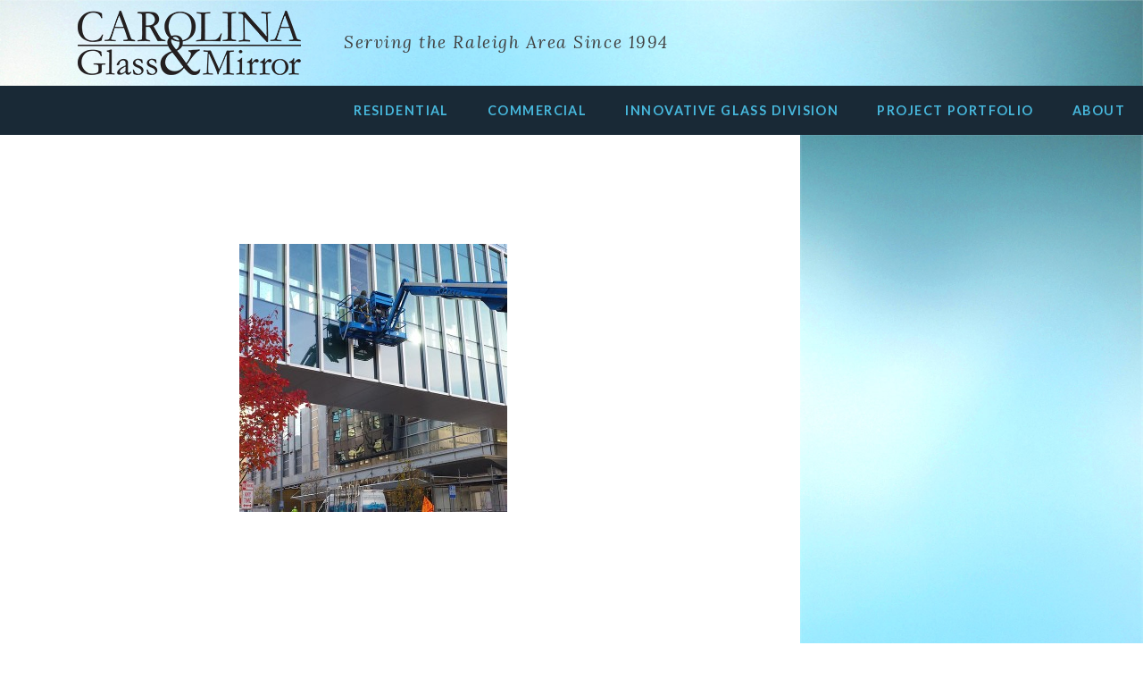

--- FILE ---
content_type: text/html; charset=UTF-8
request_url: https://carolinaglass.com/commercial/service/_0000_10700745_718351658253649_3064312288517170283_o/
body_size: 9196
content:
<!DOCTYPE html>
<html lang="en-US">
<head>
<meta name="google-site-verification" content="zM7__kuHhlRPPdKmmrhauqtKJEkIhFDnc4jWO6OAxqc" />
	
<script>
  (function(i,s,o,g,r,a,m){i['GoogleAnalyticsObject']=r;i[r]=i[r]||function(){
  (i[r].q=i[r].q||[]).push(arguments)},i[r].l=1*new Date();a=s.createElement(o),
  m=s.getElementsByTagName(o)[0];a.async=1;a.src=g;m.parentNode.insertBefore(a,m)
  })(window,document,'script','//www.google-analytics.com/analytics.js','ga');

  ga('create', 'UA-60953665-1', 'auto');
  ga('require', 'displayfeatures');
  ga('send', 'pageview');

</script>
<meta charset="UTF-8">
<meta name="MobileOptimized" content="width">
<meta name="HandheldFriendly" content="true">
<meta name="viewport" content="width=device-width">
<link rel="profile" href="http://gmpg.org/xfn/11">
<link rel="pingback" href="https://carolinaglass.com/xmlrpc.php">
<link href='https://fonts.googleapis.com/css?family=Lato:100,300,400,700' rel='stylesheet' type='text/css'>
<link href='https://fonts.googleapis.com/css?family=Lora:400,700,400italic,700italic' rel='stylesheet' type='text/css'>

<link href="https://carolinaglass.com/wp-content/themes/carolina-glass/css/tables.css" rel="stylesheet" type="text/css" />


<link href="https://carolinaglass.com/wp-content/themes/carolina-glass/css/styling.css" rel="stylesheet" type="text/css" />

<meta name='robots' content='index, follow, max-image-preview:large, max-snippet:-1, max-video-preview:-1' />
	<style>img:is([sizes="auto" i], [sizes^="auto," i]) { contain-intrinsic-size: 3000px 1500px }</style>
	
	<!-- This site is optimized with the Yoast SEO plugin v25.3.1 - https://yoast.com/wordpress/plugins/seo/ -->
	<title>_0000_10700745_718351658253649_3064312288517170283_o - Carolina Glass &amp; Mirror</title>
	<link rel="canonical" href="https://carolinaglass.com/commercial/service/_0000_10700745_718351658253649_3064312288517170283_o/" />
	<meta property="og:locale" content="en_US" />
	<meta property="og:type" content="article" />
	<meta property="og:title" content="_0000_10700745_718351658253649_3064312288517170283_o - Carolina Glass &amp; Mirror" />
	<meta property="og:url" content="https://carolinaglass.com/commercial/service/_0000_10700745_718351658253649_3064312288517170283_o/" />
	<meta property="og:site_name" content="Carolina Glass &amp; Mirror" />
	<meta property="og:image" content="https://carolinaglass.com/commercial/service/_0000_10700745_718351658253649_3064312288517170283_o" />
	<meta property="og:image:width" content="600" />
	<meta property="og:image:height" content="600" />
	<meta property="og:image:type" content="image/jpeg" />
	<script type="application/ld+json" class="yoast-schema-graph">{"@context":"https://schema.org","@graph":[{"@type":"WebPage","@id":"https://carolinaglass.com/commercial/service/_0000_10700745_718351658253649_3064312288517170283_o/","url":"https://carolinaglass.com/commercial/service/_0000_10700745_718351658253649_3064312288517170283_o/","name":"_0000_10700745_718351658253649_3064312288517170283_o - Carolina Glass &amp; Mirror","isPartOf":{"@id":"https://carolinaglass.com/#website"},"primaryImageOfPage":{"@id":"https://carolinaglass.com/commercial/service/_0000_10700745_718351658253649_3064312288517170283_o/#primaryimage"},"image":{"@id":"https://carolinaglass.com/commercial/service/_0000_10700745_718351658253649_3064312288517170283_o/#primaryimage"},"thumbnailUrl":"https://carolinaglass.com/wp-content/uploads/2015/02/0000_10700745_718351658253649_3064312288517170283_o.jpg","datePublished":"2015-03-12T18:13:19+00:00","breadcrumb":{"@id":"https://carolinaglass.com/commercial/service/_0000_10700745_718351658253649_3064312288517170283_o/#breadcrumb"},"inLanguage":"en-US","potentialAction":[{"@type":"ReadAction","target":["https://carolinaglass.com/commercial/service/_0000_10700745_718351658253649_3064312288517170283_o/"]}]},{"@type":"ImageObject","inLanguage":"en-US","@id":"https://carolinaglass.com/commercial/service/_0000_10700745_718351658253649_3064312288517170283_o/#primaryimage","url":"https://carolinaglass.com/wp-content/uploads/2015/02/0000_10700745_718351658253649_3064312288517170283_o.jpg","contentUrl":"https://carolinaglass.com/wp-content/uploads/2015/02/0000_10700745_718351658253649_3064312288517170283_o.jpg","width":600,"height":600},{"@type":"BreadcrumbList","@id":"https://carolinaglass.com/commercial/service/_0000_10700745_718351658253649_3064312288517170283_o/#breadcrumb","itemListElement":[{"@type":"ListItem","position":1,"name":"Home","item":"https://carolinaglass.com/"},{"@type":"ListItem","position":2,"name":"Commercial Glass &#038; Mirror","item":"https://carolinaglass.com/commercial/"},{"@type":"ListItem","position":3,"name":"Service","item":"https://carolinaglass.com/commercial/service/"},{"@type":"ListItem","position":4,"name":"_0000_10700745_718351658253649_3064312288517170283_o"}]},{"@type":"WebSite","@id":"https://carolinaglass.com/#website","url":"https://carolinaglass.com/","name":"Carolina Glass &amp; Mirror","description":"Serving the Raleigh Area Since 1994","potentialAction":[{"@type":"SearchAction","target":{"@type":"EntryPoint","urlTemplate":"https://carolinaglass.com/?s={search_term_string}"},"query-input":{"@type":"PropertyValueSpecification","valueRequired":true,"valueName":"search_term_string"}}],"inLanguage":"en-US"}]}</script>
	<!-- / Yoast SEO plugin. -->


<link rel="alternate" type="application/rss+xml" title="Carolina Glass &amp; Mirror &raquo; Feed" href="https://carolinaglass.com/feed/" />
<link rel="alternate" type="application/rss+xml" title="Carolina Glass &amp; Mirror &raquo; Comments Feed" href="https://carolinaglass.com/comments/feed/" />
<script type="text/javascript">
/* <![CDATA[ */
window._wpemojiSettings = {"baseUrl":"https:\/\/s.w.org\/images\/core\/emoji\/16.0.1\/72x72\/","ext":".png","svgUrl":"https:\/\/s.w.org\/images\/core\/emoji\/16.0.1\/svg\/","svgExt":".svg","source":{"concatemoji":"https:\/\/carolinaglass.com\/wp-includes\/js\/wp-emoji-release.min.js?ver=6.8.3"}};
/*! This file is auto-generated */
!function(s,n){var o,i,e;function c(e){try{var t={supportTests:e,timestamp:(new Date).valueOf()};sessionStorage.setItem(o,JSON.stringify(t))}catch(e){}}function p(e,t,n){e.clearRect(0,0,e.canvas.width,e.canvas.height),e.fillText(t,0,0);var t=new Uint32Array(e.getImageData(0,0,e.canvas.width,e.canvas.height).data),a=(e.clearRect(0,0,e.canvas.width,e.canvas.height),e.fillText(n,0,0),new Uint32Array(e.getImageData(0,0,e.canvas.width,e.canvas.height).data));return t.every(function(e,t){return e===a[t]})}function u(e,t){e.clearRect(0,0,e.canvas.width,e.canvas.height),e.fillText(t,0,0);for(var n=e.getImageData(16,16,1,1),a=0;a<n.data.length;a++)if(0!==n.data[a])return!1;return!0}function f(e,t,n,a){switch(t){case"flag":return n(e,"\ud83c\udff3\ufe0f\u200d\u26a7\ufe0f","\ud83c\udff3\ufe0f\u200b\u26a7\ufe0f")?!1:!n(e,"\ud83c\udde8\ud83c\uddf6","\ud83c\udde8\u200b\ud83c\uddf6")&&!n(e,"\ud83c\udff4\udb40\udc67\udb40\udc62\udb40\udc65\udb40\udc6e\udb40\udc67\udb40\udc7f","\ud83c\udff4\u200b\udb40\udc67\u200b\udb40\udc62\u200b\udb40\udc65\u200b\udb40\udc6e\u200b\udb40\udc67\u200b\udb40\udc7f");case"emoji":return!a(e,"\ud83e\udedf")}return!1}function g(e,t,n,a){var r="undefined"!=typeof WorkerGlobalScope&&self instanceof WorkerGlobalScope?new OffscreenCanvas(300,150):s.createElement("canvas"),o=r.getContext("2d",{willReadFrequently:!0}),i=(o.textBaseline="top",o.font="600 32px Arial",{});return e.forEach(function(e){i[e]=t(o,e,n,a)}),i}function t(e){var t=s.createElement("script");t.src=e,t.defer=!0,s.head.appendChild(t)}"undefined"!=typeof Promise&&(o="wpEmojiSettingsSupports",i=["flag","emoji"],n.supports={everything:!0,everythingExceptFlag:!0},e=new Promise(function(e){s.addEventListener("DOMContentLoaded",e,{once:!0})}),new Promise(function(t){var n=function(){try{var e=JSON.parse(sessionStorage.getItem(o));if("object"==typeof e&&"number"==typeof e.timestamp&&(new Date).valueOf()<e.timestamp+604800&&"object"==typeof e.supportTests)return e.supportTests}catch(e){}return null}();if(!n){if("undefined"!=typeof Worker&&"undefined"!=typeof OffscreenCanvas&&"undefined"!=typeof URL&&URL.createObjectURL&&"undefined"!=typeof Blob)try{var e="postMessage("+g.toString()+"("+[JSON.stringify(i),f.toString(),p.toString(),u.toString()].join(",")+"));",a=new Blob([e],{type:"text/javascript"}),r=new Worker(URL.createObjectURL(a),{name:"wpTestEmojiSupports"});return void(r.onmessage=function(e){c(n=e.data),r.terminate(),t(n)})}catch(e){}c(n=g(i,f,p,u))}t(n)}).then(function(e){for(var t in e)n.supports[t]=e[t],n.supports.everything=n.supports.everything&&n.supports[t],"flag"!==t&&(n.supports.everythingExceptFlag=n.supports.everythingExceptFlag&&n.supports[t]);n.supports.everythingExceptFlag=n.supports.everythingExceptFlag&&!n.supports.flag,n.DOMReady=!1,n.readyCallback=function(){n.DOMReady=!0}}).then(function(){return e}).then(function(){var e;n.supports.everything||(n.readyCallback(),(e=n.source||{}).concatemoji?t(e.concatemoji):e.wpemoji&&e.twemoji&&(t(e.twemoji),t(e.wpemoji)))}))}((window,document),window._wpemojiSettings);
/* ]]> */
</script>
<style id='wp-emoji-styles-inline-css' type='text/css'>

	img.wp-smiley, img.emoji {
		display: inline !important;
		border: none !important;
		box-shadow: none !important;
		height: 1em !important;
		width: 1em !important;
		margin: 0 0.07em !important;
		vertical-align: -0.1em !important;
		background: none !important;
		padding: 0 !important;
	}
</style>
<link rel='stylesheet' id='wpsm_ac-sh-font-awesome-front-css' href='https://carolinaglass.com/wp-content/plugins/accordion-shortcode-and-widget/css/font-awesome/css/font-awesome.min.css?ver=6.8.3' type='text/css' media='all' />
<link rel='stylesheet' id='wpsm_ac-sh_bootstrap-front-css' href='https://carolinaglass.com/wp-content/plugins/accordion-shortcode-and-widget/css/bootstrap-front.css?ver=6.8.3' type='text/css' media='all' />
<link rel='stylesheet' id='carolina-glass-style-css' href='https://carolinaglass.com/wp-content/themes/carolina-glass/style.css?ver=6.8.3' type='text/css' media='all' />
<link rel='stylesheet' id='owl-carousel-style-css' href='https://carolinaglass.com/wp-content/themes/carolina-glass/js/owl-carousel-2/assets/owl.carousel.css?ver=6.8.3' type='text/css' media='all' />
<style id='akismet-widget-style-inline-css' type='text/css'>

			.a-stats {
				--akismet-color-mid-green: #357b49;
				--akismet-color-white: #fff;
				--akismet-color-light-grey: #f6f7f7;

				max-width: 350px;
				width: auto;
			}

			.a-stats * {
				all: unset;
				box-sizing: border-box;
			}

			.a-stats strong {
				font-weight: 600;
			}

			.a-stats a.a-stats__link,
			.a-stats a.a-stats__link:visited,
			.a-stats a.a-stats__link:active {
				background: var(--akismet-color-mid-green);
				border: none;
				box-shadow: none;
				border-radius: 8px;
				color: var(--akismet-color-white);
				cursor: pointer;
				display: block;
				font-family: -apple-system, BlinkMacSystemFont, 'Segoe UI', 'Roboto', 'Oxygen-Sans', 'Ubuntu', 'Cantarell', 'Helvetica Neue', sans-serif;
				font-weight: 500;
				padding: 12px;
				text-align: center;
				text-decoration: none;
				transition: all 0.2s ease;
			}

			/* Extra specificity to deal with TwentyTwentyOne focus style */
			.widget .a-stats a.a-stats__link:focus {
				background: var(--akismet-color-mid-green);
				color: var(--akismet-color-white);
				text-decoration: none;
			}

			.a-stats a.a-stats__link:hover {
				filter: brightness(110%);
				box-shadow: 0 4px 12px rgba(0, 0, 0, 0.06), 0 0 2px rgba(0, 0, 0, 0.16);
			}

			.a-stats .count {
				color: var(--akismet-color-white);
				display: block;
				font-size: 1.5em;
				line-height: 1.4;
				padding: 0 13px;
				white-space: nowrap;
			}
		
</style>
<script type="text/javascript" src="https://carolinaglass.com/wp-includes/js/jquery/jquery.min.js?ver=3.7.1" id="jquery-core-js"></script>
<script type="text/javascript" src="https://carolinaglass.com/wp-includes/js/jquery/jquery-migrate.min.js?ver=3.4.1" id="jquery-migrate-js"></script>
<script type="text/javascript" src="https://carolinaglass.com/wp-content/themes/carolina-glass/js/owl-carousel-2/owl.carousel.min.js?ver=1.0" id="owl-carousel-script-js"></script>
<script type="text/javascript" src="https://carolinaglass.com/wp-content/themes/carolina-glass/js/functions.js?ver=1.1" id="carolina-glass-script-js"></script>
<link rel="https://api.w.org/" href="https://carolinaglass.com/wp-json/" /><link rel="alternate" title="JSON" type="application/json" href="https://carolinaglass.com/wp-json/wp/v2/media/2935" /><link rel="EditURI" type="application/rsd+xml" title="RSD" href="https://carolinaglass.com/xmlrpc.php?rsd" />
<link rel='shortlink' href='https://carolinaglass.com/?p=2935' />
<link rel="alternate" title="oEmbed (JSON)" type="application/json+oembed" href="https://carolinaglass.com/wp-json/oembed/1.0/embed?url=https%3A%2F%2Fcarolinaglass.com%2Fcommercial%2Fservice%2F_0000_10700745_718351658253649_3064312288517170283_o%2F" />
<link rel="alternate" title="oEmbed (XML)" type="text/xml+oembed" href="https://carolinaglass.com/wp-json/oembed/1.0/embed?url=https%3A%2F%2Fcarolinaglass.com%2Fcommercial%2Fservice%2F_0000_10700745_718351658253649_3064312288517170283_o%2F&#038;format=xml" />

        <script type="text/javascript">
            var jQueryMigrateHelperHasSentDowngrade = false;

			window.onerror = function( msg, url, line, col, error ) {
				// Break out early, do not processing if a downgrade reqeust was already sent.
				if ( jQueryMigrateHelperHasSentDowngrade ) {
					return true;
                }

				var xhr = new XMLHttpRequest();
				var nonce = '72427ff67b';
				var jQueryFunctions = [
					'andSelf',
					'browser',
					'live',
					'boxModel',
					'support.boxModel',
					'size',
					'swap',
					'clean',
					'sub',
                ];
				var match_pattern = /\)\.(.+?) is not a function/;
                var erroredFunction = msg.match( match_pattern );

                // If there was no matching functions, do not try to downgrade.
                if ( null === erroredFunction || typeof erroredFunction !== 'object' || typeof erroredFunction[1] === "undefined" || -1 === jQueryFunctions.indexOf( erroredFunction[1] ) ) {
                    return true;
                }

                // Set that we've now attempted a downgrade request.
                jQueryMigrateHelperHasSentDowngrade = true;

				xhr.open( 'POST', 'https://carolinaglass.com/wp-admin/admin-ajax.php' );
				xhr.setRequestHeader( 'Content-Type', 'application/x-www-form-urlencoded' );
				xhr.onload = function () {
					var response,
                        reload = false;

					if ( 200 === xhr.status ) {
                        try {
                        	response = JSON.parse( xhr.response );

                        	reload = response.data.reload;
                        } catch ( e ) {
                        	reload = false;
                        }
                    }

					// Automatically reload the page if a deprecation caused an automatic downgrade, ensure visitors get the best possible experience.
					if ( reload ) {
						location.reload();
                    }
				};

				xhr.send( encodeURI( 'action=jquery-migrate-downgrade-version&_wpnonce=' + nonce ) );

				// Suppress error alerts in older browsers
				return true;
			}
        </script>

		
<!-- Dynamic Widgets by QURL loaded - http://www.dynamic-widgets.com //-->
		<style type="text/css" id="wp-custom-css">
			#footer-top{height:auto !important;}


		</style>
		</head>

<body class="attachment wp-singular attachment-template-default attachmentid-2935 attachment-jpeg wp-theme-carolina-glass">
<div id="page" class="hfeed site">
	<a class="skip-link screen-reader-text" href="#content">Skip to content</a>

	<header id="masthead" class="site-header" role="banner">
		<div class="site-branding">
  		<div class="logo"><a href="https://carolinaglass.com/" rel="home"><img src="/wp-content/uploads/2023/09/Carolina-Glass-Mirror-b-w.png"></a></div>
  		<div class="tag-line">Serving the Raleigh Area Since 1994</div>
		</div><!-- .site-branding -->
	</header><!-- #masthead -->
		<nav id="site-navigation" class="main-navigation" role="navigation">
			<button class="menu-toggle" aria-controls="menu" aria-expanded="false"></button>
			<div class="menu-main-menu-container"><ul id="menu-main-menu" class="menu"><li id="menu-item-16" class="menu-item menu-item-type-post_type menu-item-object-page menu-item-has-children menu-item-16"><a href="https://carolinaglass.com/residential/">Residential</a>
<ul class="sub-menu">
	<li id="menu-item-2519" class="menu-item menu-item-type-post_type menu-item-object-page menu-item-2519"><a href="https://carolinaglass.com/residential/shower-doors/">Shower Doors</a></li>
	<li id="menu-item-2520" class="menu-item menu-item-type-post_type menu-item-object-page menu-item-2520"><a href="https://carolinaglass.com/residential/mirrors/">Mirrors</a></li>
	<li id="menu-item-2951" class="menu-item menu-item-type-post_type menu-item-object-page menu-item-2951"><a href="https://carolinaglass.com/residential/custom-glass/">Custom Glass</a></li>
	<li id="menu-item-2639" class="menu-item menu-item-type-post_type menu-item-object-page menu-item-2639"><a href="https://carolinaglass.com/residential/door-hardware/">Door &#038; Bath Hardware</a></li>
</ul>
</li>
<li id="menu-item-26" class="menu-item menu-item-type-post_type menu-item-object-page menu-item-has-children menu-item-26"><a href="https://carolinaglass.com/commercial/">Commercial</a>
<ul class="sub-menu">
	<li id="menu-item-2523" class="menu-item menu-item-type-post_type menu-item-object-page menu-item-2523"><a href="https://carolinaglass.com/commercial/storefront-systems/">Storefront Systems</a></li>
	<li id="menu-item-2524" class="menu-item menu-item-type-post_type menu-item-object-page menu-item-2524"><a href="https://carolinaglass.com/commercial/custom-glass-entrances/">Custom Glass Entrances</a></li>
	<li id="menu-item-2525" class="menu-item menu-item-type-post_type menu-item-object-page menu-item-2525"><a href="https://carolinaglass.com/commercial/curtain-walls/">Curtain Walls</a></li>
	<li id="menu-item-2526" class="menu-item menu-item-type-post_type menu-item-object-page menu-item-2526"><a href="https://carolinaglass.com/commercial/service/">Service</a></li>
</ul>
</li>
<li id="menu-item-3175" class="menu-item menu-item-type-post_type menu-item-object-page menu-item-has-children menu-item-3175"><a href="https://carolinaglass.com/specialty-glass-division/">Innovative Glass Division</a>
<ul class="sub-menu">
	<li id="menu-item-2522" class="menu-item menu-item-type-post_type menu-item-object-page menu-item-2522"><a href="https://carolinaglass.com/residential/exterior-sliding-door-systems/">Exterior Sliding Door Systems</a></li>
</ul>
</li>
<li id="menu-item-25" class="menu-item menu-item-type-post_type menu-item-object-page menu-item-25"><a href="https://carolinaglass.com/project-portfolio/">Project Portfolio</a></li>
<li id="menu-item-24" class="menu-item menu-item-type-post_type menu-item-object-page menu-item-has-children menu-item-24"><a href="https://carolinaglass.com/about/">About</a>
<ul class="sub-menu">
	<li id="menu-item-2973" class="menu-item menu-item-type-post_type menu-item-object-page menu-item-2973"><a href="https://carolinaglass.com/about/our-people/">Our People</a></li>
	<li id="menu-item-3141" class="menu-item menu-item-type-post_type menu-item-object-page menu-item-3141"><a href="https://carolinaglass.com/about/careers/">Careers</a></li>
</ul>
</li>
</ul></div>		</nav><!-- #site-navigation -->






<div id="content" class="site-content">

	<div id="primary" class="content-area">
		<main id="main" class="site-main" role="main">
				
<article id="post-2935" class="post-2935 attachment type-attachment status-inherit hentry">

	<div class="entry-content">
		<p class="attachment"><a href='https://carolinaglass.com/wp-content/uploads/2015/02/0000_10700745_718351658253649_3064312288517170283_o.jpg'><img fetchpriority="high" decoding="async" width="300" height="300" src="https://carolinaglass.com/wp-content/uploads/2015/02/0000_10700745_718351658253649_3064312288517170283_o-300x300.jpg" class="attachment-medium size-medium" alt="" srcset="https://carolinaglass.com/wp-content/uploads/2015/02/0000_10700745_718351658253649_3064312288517170283_o-300x300.jpg 300w, https://carolinaglass.com/wp-content/uploads/2015/02/0000_10700745_718351658253649_3064312288517170283_o-150x150.jpg 150w, https://carolinaglass.com/wp-content/uploads/2015/02/0000_10700745_718351658253649_3064312288517170283_o-430x430.jpg 430w, https://carolinaglass.com/wp-content/uploads/2015/02/0000_10700745_718351658253649_3064312288517170283_o.jpg 600w" sizes="(max-width: 300px) 100vw, 300px" /></a></p>
			</div><!-- .entry-content -->

	<footer class="entry-footer">
			</footer><!-- .entry-footer -->
</article><!-- #post-## -->
				
				

		</main><!-- #main -->
	</div><!-- #primary -->


<div id="secondary" class="widget-area" role="complementary">
	<aside id="text-4" class="widget widget_text">			<div class="textwidget"></div>
		</aside></div><!-- #secondary -->

    </div><!-- #content -->
<div id="footer-top">
      </div>

    <footer id="colophon" class="site-footer" role="contentinfo">
    <div id="footer-container">
    <div id="footer-menu">
        <h3>Carolina Glass</h3>
  <div class="menu-main-menu-container"><ul id="menu-main-menu-1" class="menu"><li class="menu-item menu-item-type-post_type menu-item-object-page menu-item-16"><a href="https://carolinaglass.com/residential/">Residential</a></li>
<li class="menu-item menu-item-type-post_type menu-item-object-page menu-item-26"><a href="https://carolinaglass.com/commercial/">Commercial</a></li>
<li class="menu-item menu-item-type-post_type menu-item-object-page menu-item-3175"><a href="https://carolinaglass.com/specialty-glass-division/">Innovative Glass Division</a></li>
<li class="menu-item menu-item-type-post_type menu-item-object-page menu-item-25"><a href="https://carolinaglass.com/project-portfolio/">Project Portfolio</a></li>
<li class="menu-item menu-item-type-post_type menu-item-object-page menu-item-24"><a href="https://carolinaglass.com/about/">About</a></li>
</ul></div></div>
  <div id="footer-menu"><h3>Residential</h3><div class="menu-residential-container"><ul id="menu-residential" class="menu"><li id="menu-item-54" class="menu-item menu-item-type-post_type menu-item-object-page menu-item-54"><a href="https://carolinaglass.com/residential/shower-doors/">Shower Doors</a></li>
<li id="menu-item-50" class="menu-item menu-item-type-post_type menu-item-object-page menu-item-50"><a href="https://carolinaglass.com/residential/mirrors/">Mirrors</a></li>
<li id="menu-item-78" class="menu-item menu-item-type-post_type menu-item-object-page menu-item-78"><a href="https://carolinaglass.com/residential/custom-glass/">Custom Glass</a></li>
<li id="menu-item-2638" class="menu-item menu-item-type-post_type menu-item-object-page menu-item-2638"><a href="https://carolinaglass.com/residential/door-hardware/">Door &#038; Bath Hardware</a></li>
</ul></div></div>
  <div id="footer-menu"><h3>Commercial</h3><div class="menu-commercial-container"><ul id="menu-commercial" class="menu"><li id="menu-item-2355" class="menu-item menu-item-type-post_type menu-item-object-page menu-item-2355"><a href="https://carolinaglass.com/commercial/storefront-systems/">Storefront Systems</a></li>
<li id="menu-item-2354" class="menu-item menu-item-type-post_type menu-item-object-page menu-item-2354"><a href="https://carolinaglass.com/commercial/custom-glass-entrances/">Custom Glass Entrances</a></li>
<li id="menu-item-2527" class="menu-item menu-item-type-post_type menu-item-object-page menu-item-2527"><a href="https://carolinaglass.com/commercial/curtain-walls/">Curtain Walls</a></li>
<li id="menu-item-2352" class="menu-item menu-item-type-post_type menu-item-object-page menu-item-2352"><a href="https://carolinaglass.com/commercial/service/">Service</a></li>
</ul></div></div>
  <div id="footer-info">
  <aside id="text-2" class="widget widget_text">			<div class="textwidget"><img src="/wp-content/themes/carolina-glass/images/logo-carolina-glass-footer.png">
<div class="address">3501 Integrity Drive<br>
Garner, NC 27529-6203<br>
919-662-9050
<div class="social-header">Connect with us</div>
<a href="https://www.facebook.com/carolinaglassm" target="_blank"><img src="/wp-content/themes/carolina-glass/images/social-facebook.png"></a><!--&nbsp;<a href="https://twitter.com/carolinaglassm" target="_blank"><img src="/wp-content/themes/carolina-glass/images/social-twitter.png"></a> -->&nbsp;<a href="http://www.angieslist.com/companylist/us/nc/garner/carolina-glass-and-mirror-reviews-2506232.htm" target="_blank"><img src="/wp-content/themes/carolina-glass/images/social-angies.png"></a>&nbsp;<a href="http://www.houzz.com/pro/carolinaglassmirror/
carolina-glass-mirror" target="_blank"><img src="/wp-content/themes/carolina-glass/images/social-houzz.png"></a></div>
		</aside>    </div>
        <!-- <div class="site-info">
        ©2019 Carolina Glass & Mirror. All Rights Reserved. <a href="http://www.cocg.co" target="new">Digital Marketing</a> and <a href="http://www.cocg.co" target="new">Design</a> by <a href="http://www.cocg.co" target="new">COCG.</a> // <a href="https://carolinaglass.com/privacy-policy/">Privacy Policy</a>, <a href="https://carolinaglass.com/terms-conditions/">Terms of Use</a>
    </div> --><!-- .site-info -->
    <div class="site-info">
    <style>
/* CCPA updates */
#bottom-footer.bottom-footer-new .left-footer {
  width: 100%;
}

#bottom-footer.bottom-footer-new .left-footer ul {
  display: flex;
  justify-content: space-between;
  list-style: none;
}

#bottom-footer.bottom-footer-new .license span {
  font-size: 12px;
}

#bottom-footer.bottom-footer-new .license .vertical-pipe {
  padding: 0 5px;
}

/*#bottom-footer.bottom-footer-new .license a:hover {
  color: #d5341e;
}*/

.license {
  clear: both;
  color: #ffffff;
  font-family: source_sans_proregular;
  font-size: 14px;
  line-height: 16px;
  text-align: center;
}
#bottom-footer .left-footer li {
    border-left: none;
}

@media (max-width: 767px) {
  #bottom-footer.bottom-footer-new .left-footer ul, #bottom-footer.bottom-footer-new .license {
    display: flex;
    flex-direction: column;
    text-align: center;
  }

  #bottom-footer.bottom-footer-new .license .vertical-pipe {
    display: none;
  }
}
</style>

<div id="bottom-footer" class="bottom-footer-new"> 
  <div class="container">
    <div class="inner-bottom-footer">
      <div class="left-footer" style="width: 100%;">
        <ul>
          <li><a href="https://carolinaglass.com/terms/">Terms of Use</a></li>
          <li><a href="https://carolinaglass.com/privacy-policy/">Privacy Policy</a></li>
          <li><a href="https://carolinaglass.com/do-not-sell-my-personal-information/">Do Not Sell My Personal Information</a></li>
        </ul>
      </div>
      <div class="license">
        <span>&copy; 2026 Carolina Glass & Mirror </span>
      </div>
    </div>
  </div>
</div></div>
    </div><!-- footer-container -->
    </footer><!-- #colophon -->
</div><!-- #page -->
<div id="boxes">
    
    <div id="dialog" class="window">
        <div class="mainouterdailog">
            <div class="dailog_head">Are You Sure?</div>
            <div class="close_dailog">
                <div class="close">Stay on Page</div>
            </div>
            <div class="dailog_content">You are about to leave this Carolina Glass & Mirror and enter a third-party site. Carolina Glass & Mirror and Installed Building Products have no control over, and accept no liability, obligation, or responsibility for, the contents or performance of other websites. Any such link does not constitute an endorsement or any representation regarding, the linked website, its content, its owner, its performance, its owner’s products or services, or any forward-looking statements found in.</div>
            <div class="dailog_button"><a href="#" class="frwndlink" target="_blank">Leave Page</a>
                <div class="close">Stay on Page</div>
            </div>
        </div>
    </div>
    <!-- Do not remove div#mask, because you'll need it to fill the whole screen -->
    <div id="mask"></div>
</div>
<style>
#mask {
    position: fixed;
    z-index: 9000;
    background-color: #000;
    display: none;
}

#boxes .window {
    position: fixed;
    width: 440px;
    height: 200px;
    display: none;
    z-index: 9999;
    padding: 20px;
}

#boxes #dialog {
    width: 375px;
    height: 203px;
}

#boxes #dialog {
    background-color: #47b8dd;
    height: auto;
    padding: 10px;
    width: 500px;
}

.dailog_head {
    float: left;
    font-size: 15px;
    text-align: center;
    width: 100%;
    float: left;
    color: #ffffff;
}

.dailog_content {
    background: none repeat scroll 0 0 #F0F0F0;
    font-size: 12px;
    line-height: 18px;
    padding: 10px;
    text-align: justify;
    float: left;
}

.close_dailog {
    float: right;
    width: 20px;
    height: 20px;
    background: url("https://carolinaglass.com/wp-content/uploads/2019/08/close_btn.png") no-repeat scroll 0 0 transparent;
    margin: -22px 0 8px;
    cursor: pointer;
}

.close_dailog .close {
    background: none repeat scroll 0 0 transparent;
    border: 0 none;
    font-size: 0;
    height: 20px;
    margin: 0;
    padding: 0;
    text-indent: -9999px;
    width: 20px;
}

.frwndlink {
    background: none repeat scroll 0 0 #F0F0F0;
    border: 1px solid #ABABAB;
    color: #3C3C3C;
    cursor: pointer;
    float: left;
    font-size: 12px;
    margin: 8px 0 0 150px;
    padding: 6px 10px 5px;
    text-decoration: none;
}

.close {
    background: none repeat scroll 0 0 #F0F0F0;
    border: 1px solid #ABABAB;
    color: #3C3C3C;
    cursor: pointer;
    float: left;
    font-size: 12px;
    margin: 8px 0 0 20px;
    padding: 6px 10px 5px;
}


@media (max-width:768px){
#footer-top {
    height: auto;
}
}

@media (max-width:480px){
#boxes #dialog {
    width: 100%;
	left: 0 !important;
}
}


</style>

<script>
jQuery('document').ready(function(){
    jQuery('#gform_wrapper_2 .gfield_checkbox input').unbind( "click" );
});
</script>
<script type="speculationrules">
{"prefetch":[{"source":"document","where":{"and":[{"href_matches":"\/*"},{"not":{"href_matches":["\/wp-*.php","\/wp-admin\/*","\/wp-content\/uploads\/*","\/wp-content\/*","\/wp-content\/plugins\/*","\/wp-content\/themes\/carolina-glass\/*","\/*\\?(.+)"]}},{"not":{"selector_matches":"a[rel~=\"nofollow\"]"}},{"not":{"selector_matches":".no-prefetch, .no-prefetch a"}}]},"eagerness":"conservative"}]}
</script>
<script type="text/javascript" src="https://carolinaglass.com/wp-content/plugins/accordion-shortcode-and-widget/js/bootstrap.js?ver=6.8.3" id="wpsm_ac-sh_bootstrap-js-front-js"></script>
<script type="text/javascript" src="https://carolinaglass.com/wp-content/plugins/accordion-shortcode-and-widget/js/accordion.js?ver=6.8.3" id="call_ac-sh-js-front-js"></script>
<script type="text/javascript" src="https://carolinaglass.com/wp-content/themes/carolina-glass/js/navigation.js?ver=20120206" id="carolina-glass-navigation-js"></script>
<script type="text/javascript" src="https://carolinaglass.com/wp-content/themes/carolina-glass/js/skip-link-focus-fix.js?ver=20130115" id="carolina-glass-skip-link-focus-fix-js"></script>
<script>
  
        jQuery('a').not('.menu-header-menu-container a').click(function(e){

//Get the screen height and width
var maskHeight = jQuery(document).height();
var maskWidth = jQuery(window).width();
//Set height and width to mask to fill up the whole screen
jQuery('#mask').css({'width':maskWidth,'height':maskHeight});

//Get the window height and width
var winH = jQuery(window).height();
var winW = jQuery(window).width();

//Set the popup window to center
var id ="#dialog"; 
jQuery(id).css('top', winH/2-jQuery(id).height()/2);
jQuery(id).css('left', winW/2-jQuery(id).width()/2);


var currentpath =  window.location.pathname;
//alert(currentpath);
var current_href = jQuery(this).attr('href');
//alert(current_href);
if (current_href.indexOf('carolinaglass') >= 0 || current_href.indexOf('#') >= 0 || current_href== "" || current_href.indexOf('tel:') >= 0 || current_href.indexOf('carolinaglass') >= 0 || current_href.indexOf('https://careers-installed.icims.com/') >= 0 || current_href.indexOf('https://careersesp-installed.icims.com/') >= 0  ){
//alert('yes');
}else{
if(!jQuery(this).hasClass('frwndlink')){ 
e.preventDefault();

//transition effect        
jQuery('#mask').fadeIn(1000);    
jQuery('#mask').fadeTo("slow",0.8);  
//transition effect
jQuery(id).fadeIn(2000);
jQuery('a.frwndlink').attr('href',current_href);
}

}
});

//if close button is clicked
jQuery('.window .close').click(function (e) {
//Cancel the link behavior
e.preventDefault();
jQuery('#mask, .window').hide();
});        

//if mask is clicked
jQuery('#mask').click(function () {
jQuery(this).hide();
jQuery('.window').hide();
});      

jQuery('.frwndlink').click(function(){
jQuery('#mask').hide();
jQuery('.window').hide();
return true;
});
  
</script>
<script>(function(){var s = document.createElement("script");s.setAttribute("data-account","kqErT88M0z");s.setAttribute("src","https://cdn.userway.org/widget.js");document.body.appendChild(s);})();</script><noscript>Enable JavaScript to ensure <a href="https://userway.org">website accessibility</a></noscript>
<script>(function(){function c(){var b=a.contentDocument||a.contentWindow.document;if(b){var d=b.createElement('script');d.innerHTML="window.__CF$cv$params={r:'9c053401fe76eddd',t:'MTc2ODgxMzg3MS4wMDAwMDA='};var a=document.createElement('script');a.nonce='';a.src='/cdn-cgi/challenge-platform/scripts/jsd/main.js';document.getElementsByTagName('head')[0].appendChild(a);";b.getElementsByTagName('head')[0].appendChild(d)}}if(document.body){var a=document.createElement('iframe');a.height=1;a.width=1;a.style.position='absolute';a.style.top=0;a.style.left=0;a.style.border='none';a.style.visibility='hidden';document.body.appendChild(a);if('loading'!==document.readyState)c();else if(window.addEventListener)document.addEventListener('DOMContentLoaded',c);else{var e=document.onreadystatechange||function(){};document.onreadystatechange=function(b){e(b);'loading'!==document.readyState&&(document.onreadystatechange=e,c())}}}})();</script></body>
</html>


--- FILE ---
content_type: text/css
request_url: https://carolinaglass.com/wp-content/themes/carolina-glass/css/styling.css
body_size: 801
content:
/* CCPA updates */
#gform_wrapper_2 ul li,#gform_wrapper_2 ol li{
  list-style: none;
}
#bottom-footer.bottom-footer-new .left-footer {
  width: 100%;
}

#bottom-footer.bottom-footer-new .left-footer ul {
  display: flex;
  justify-content: space-between;
  padding-bottom: 10px;
}

#bottom-footer.bottom-footer-new .license span {
  font-size: 12px;
}

#bottom-footer.bottom-footer-new .license .vertical-pipe {
  padding: 0 5px;
}

#bottom-footer.bottom-footer-new .license a {
  color: white;
  text-decoration: none;
}

/*#bottom-footer.bottom-footer-new .license a:hover {
  color: #CE233C;
  text-decoration: underline;
}*/

#input_2_2_4 {
  min-height: 42px;
  margin-bottom: 10px;
}

.do-not-sell-choices .gfield_checkbox label {
  color: black;
}

.do-not-sell-choices .gfield_label {
  color: white;
}

#gform_submit_button_2 {
  margin: -20px 22px 0 0;
  float: right;
}

/*#gform_submit_button_2:hover {
  background: #a7a9ac;
}*/

.hidden_sub_label {
  display: none;
}


.nav ul>li:hover {
  background: none;
}

em {
  font-style: italic;
}

#input_2_2_1_container>br:first-child, #input_2_2_1_container>br:last-child, #input_2_2_3_container>br:first-child, #input_2_2_3_container>br:last-child, #input_2_2_4_container>br:first-child, #input_2_2_4_container>br:last-child, #input_2_2_6_container>br:first-child, #input_2_2_6_container>br:last-child {
  display: none;
}

#gform_wrapper_2 {
  background: #fff;
  position: relative;
  color: white !important;
  margin: 0 0 30px;
  padding: 5%;
}

#gform_wrapper_2 .gfield_checkbox li:last-child {
  display: block;
}

#gform_wrapper_2 ul li {
  width: 100%;
  margin: 0 23px 19px 0;
  position: relative;
  float: none;
}

#gform_wrapper_2 ul li input[type="text"] {
  -webkit-box-sizing: border-box;
  -moz-box-sizing: border-box;
  box-sizing: border-box;
  color: #000;
  font-family: 'neuzeit-grotesk';
  font-size: 16px;
  margin: 0;
  padding: 0 0 0 10px;
  width: 100%;
  height: 42px;
  border: 1px solid #ccc;
}

#gform_wrapper_2 textarea {
  border: medium none;
  height: 92px;
  margin: 0;
  padding: 3% 3% 0;
  resize: none;
  width: 100%;
  color: #000000;
  font-family: source_sans_prosemibold;
  font-size: 14px;
  border: 1px solid #ccc;
  background-color: #fff;
  -webkit-box-sizing: border-box;
  -moz-box-sizing: border-box;
  box-sizing: border-box;
}

#input_2_2_6 {
  width: 167px!important;
}

#field_2_4 .gfield_label {
  color: #000;
  padding: 0 0px;
}

#gform_wrapper_2 p {
  margin: 0;
  padding: 0;
  display: none;
}

ul#gform_fields_2 {
  margin: 0;
}

#gform_wrapper_2.gform_validation_error ul li input[type="text"] {
  margin-top: 10px;
}

#gform_wrapper_2.gform_validation_error .gfield_label {
  position: relative;
}

#field_2_2 .gfield_label_before_complex, .hidden_sub_label {
  display: none!important;
}

#field_2_2 input {
  margin-bottom: 25px!important;
}

#gform_wrapper_2 .hidden_label label {
  display: none;
}
#gform_wrapper_2 .gfield_label{
  top: 8px;
  left: 8px;
  color: #000;
}
#gform_wrapper_2 .gfield_checkbox li {
    margin-bottom: 0px;
    margin-top: 10px;
}
#input_2_5 br{
  display: none;
}
#gform_wrapper_2 .gfield_checkbox li + li {
    display: block !important;
}
#bottom-footer .left-footer {
    padding-bottom: 10px;
}
#bottom-footer .left-footer li{
  font-size: 16px;
}
#bottom-footer.bottom-footer-new .license span{
  font-size: 14px!important;
}
#bottom-footer .right-footer {
  font-size: 16px;
}
.gform_wrapper .gfield_checkbox li label {

    margin-left: 10px!important;
}
.gform_wrapper.gf_browser_chrome .gfield_checkbox li input, .gform_wrapper.gf_browser_chrome .gfield_checkbox li input[type=checkbox]{
    margin-top: 0px!important;
}
@media (max-width: 767px) {
  #input_2_2_6 {
    max-width: 50%;
  }
  #gform_submit_button_2 {
    margin: 0;
  }
  #gform_wrapper_2 {
    width: 90%;
  }
  #bottom-footer.bottom-footer-new .left-footer ul, #bottom-footer.bottom-footer-new .license {
    display: flex;
    flex-direction: column;
  }
  #bottom-footer.bottom-footer-new .license .vertical-pipe {
    display: none;
  }
  #bottom-footer.bottom-footer-new li {
    font-size: 14px !important;
  }
  #gform_submit_button_2 {
    margin: -55px 22px 0 0;
}
}

#gform_wrapper_2 #field_2_5 label:first-child {
	top: 0;
	margin-bottom: 20px;
	position: relative;
}

--- FILE ---
content_type: text/css
request_url: https://carolinaglass.com/wp-content/themes/carolina-glass/style.css?ver=6.8.3
body_size: 8746
content:
@import http://fonts.googleapis.com/css?family=Lora;

@import http://fonts.googleapis.com/css?family=Lato;

/*
Theme Name: Carolina Glass
Theme URI: http://underscores.me/
Author: Underscores.me
Author URI: http://underscores.me/
Description: Description
Version: 1.0.0
License: GNU General Public License v2 or later
License URI: http://www.gnu.org/licenses/gpl-2.0.html
Text Domain: carolina-glass
Tags:

This theme, like WordPress, is licensed under the GPL.
Use it to make something cool, have fun, and share what you've learned with others.

Carolina Glass is based on Underscores http://underscores.me/, (C) 2012-2015 Automattic, Inc.

Normalizing styles have been helped along thanks to the fine work of
Nicolas Gallagher and Jonathan Neal http://necolas.github.com/normalize.css/
*/
/*--------------------------------------------------------------
>>> TABLE OF CONTENTS:
----------------------------------------------------------------
1.0 Normalize
2.0 Typography
3.0 Elements
4.0 Forms
5.0 Navigation
	5.1 Links
	5.2 Menus
6.0 Accessibility
7.0 Alignments
8.0 Clearings
9.0 Widgets
10.0 Content
	10.1 Posts and pages
	10.2 Asides
	10.3 Sidebars
	10.4 Comments
11.0 Infinite scroll
12.0 Media
	12.1 Captions
	12.2 Galleries
--------------------------------------------------------------*/
/*--------------------------------------------------------------
1.0 Normalize
--------------------------------------------------------------*/
html {
	font-family: 'Lora', serif;
	-webkit-text-size-adjust:100%;
	-ms-text-size-adjust:100%;
	-webkit-font-smoothing:antialiased;
	text-shadow:1px 1px 1px rgba(0,0,0,0.004);
}

body {
	margin:0;
}

page {
	overflow:hidden;
}

article,aside,details,figcaption,figure,footer,header,main,menu,nav,section,summary {
	display:block;
}

audio,canvas,progress,video {
	display:inline-block;
	vertical-align:baseline;
}

audio:not([controls]) {
	display:none;
	height:0;
}

[hidden],template {
	display:none;
}

a {
	background-color:transparent;
}

a:active,a:hover {
	outline:0;
}

abbr[title] {
	border-bottom:1px dotted;
}

b,strong {
	font-weight:700;
}

dfn {
	font-style:italic;
}

h1 {
	font-size:2em;
	margin:.67em 0;
}

mark {
	background:#ff0;
	color:#000;
}

small {
	font-size:80%;
}

sub,sup {
	font-size:75%;
	line-height:0;
	position:relative;
	vertical-align:baseline;
}

sup {
	top:-.5em;
}

sub {
	bottom:-.25em;
}

img {
	border:0;
}

svg:not(:root) {
	overflow:hidden;
}

figure {
	margin:1em 40px;
}

hr {
	box-sizing:content-box;
	height:0;
}

pre {
	overflow:auto;
}

code,kbd,pre,samp {
	font-family:monospace,monospace;
	font-size:1em;
}

button,input,optgroup,select,textarea {
	color:inherit;
	font:inherit;
	margin:0;
}

button {
	overflow:visible;
}

button,select {
	text-transform:none;
}

button,html input[type="button"],input[type="reset"],input[type="submit"] {
	-webkit-appearance:button;
	cursor:pointer;
}

button[disabled],html input[disabled] {
	cursor:default;
}

button::-moz-focus-inner,input::-moz-focus-inner {
	border:0;
	padding:0;
}

input {
	line-height:normal;
}

input[type="checkbox"],input[type="radio"] {
	box-sizing:border-box;
	padding:0;
}

input[type="number"]::-webkit-inner-spin-button,input[type="number"]::-webkit-outer-spin-button {
	height:auto;
}

input[type="search"] {
	-webkit-appearance:textfield;
	box-sizing:content-box;
}

input[type="search"]::-webkit-search-cancel-button,input[type="search"]::-webkit-search-decoration {
	-webkit-appearance:none;
}

fieldset {
	border:1px solid silver;
	margin:0 2px;
	padding:.35em .625em .75em;
}

legend {
	border:0;
	padding:0;
}

textarea {
	overflow:auto;
}

optgroup {
	font-weight:700;
}

table {
	border-collapse:collapse;
	border-spacing:0;
}

td,th {
	padding:0;
}

/*--------------------------------------------------------------
2.0 Typography
--------------------------------------------------------------*/
body,button,input,select,textarea {
	color:#404040;
	font-size:16px;
	font-size:1rem;
	line-height:1.5;
}

h1,h2,h3,h4,h5,h6 {
	clear:both;
	font-family:'Lato',sans-serif;
}
p {
	margin-bottom:1.5em;
}

b,strong {
	font-weight:700;
}

dfn,cite,em,i {
	font-style:italic;
}

blockquote {
	margin:0 1.5em;
}

address {
	margin:0 0 1.5em;
}

pre {
	background:#eee;
	font-family:"Courier 10 Pitch",Courier,monospace;
	font-size:15px;
	font-size:.9375rem;
	line-height:1.6;
	margin-bottom:1.6em;
	max-width:100%;
	overflow:auto;
	padding:1.6em;
}

code,kbd,tt,var {
	font-family:Monaco,Consolas,"Andale Mono","DejaVu Sans Mono",monospace;
	font-size:15px;
	font-size:.9375rem;
}

abbr,acronym {
	border-bottom:1px dotted #666;
	cursor:help;
}

mark,ins {
	background:#fff9c0;
	text-decoration:none;
}

small {
	font-size:75%;
}

big {
	font-size:125%;
}

/*--------------------------------------------------------------
3.0 Elements
--------------------------------------------------------------*/
html {
	box-sizing:border-box;
}

*,:before,:after {
/* Inherit box-sizing to make it easier to change the property for components that leverage other behavior; see http://css-tricks.com/inheriting-box-sizing-probably-slightly-better-best-practice/ */
	box-sizing:inherit;
}

body {
	background:#fff;
/* Fallback for when there is no custom background color defined. */
}

blockquote:before,blockquote:after,q:before,q:after {
	content:"";
}

blockquote,q {
	quotes:"" "";
}

hr {
	background-color:#ccc;
	border:0;
	height:1px;
	margin-bottom:1.5em;
}

ul,ol {
	margin:0 0 1em;
	padding:0 0 0 20px;
	line-height:1.7em;
}

ul {
	list-style:disc;
}

ol {
	list-style:decimal;
}

li > ul,li > ol {
	margin-bottom:0;
	margin-left:0;
}

dt {
	font-weight:700;
}

dd {
	margin:0 1.5em 1.5em;
}

img {
	height:auto;
/* Make sure images are scaled correctly. */
	max-width:100%;
/* Adhere to container width. */
}

table {
	margin:0 0 1.5em;
	width:100%;
}

.icon-arrow {
	background: url('images/arrow-small-blue.png') no-repeat 0 0;
	display: none;
	float: right;
	height: 10px;
	position: relative;
	top: 25px;
	width: 15px;
}
.icon-arrow-white {
	background: url('images/arrow-small.png') no-repeat 0 0;
	display: none;
	float: right;
	height: 10px;
	position: relative;
	top: 25px;
	width: 15px;
}
.icon-arrow-red {
	background: url('images/arrow-small-red.png') no-repeat 0 0;
	float: right;
	height: 10px;
	position: relative;
	top: 25px;
	width: 15px;
}

@media screen and (max-width: 768px) {
  .icon-arrow,
  .icon-arrow-white {
    display: inline-block;
    margin-right: 40px;
  }
}

/*--------------------------------------------------------------
4.0 Forms
--------------------------------------------------------------*/
button,input[type="button"],input[type="reset"],input[type="submit"], body .gf_browser_ie.gform_wrapper .gform_footer input.button {
	border:none;
	background:url(images/arrow-med.png) #47b8dd;
	background-repeat:no-repeat;
	background-position:85% 50%;
	color:#fff;
	text-transform:uppercase;
	font-family:'lato',sans-serif;
	font-size:1.3em!important;
	font-weight:400;
	letter-spacing:.2em;
	line-height:1;
	padding:18px 60px 18px 30px !important;
	-webkit-transition:.5s;
	transition:.5s;
}

button:focus,textarea:focus,input:focus {
	outline:0;
}

button:hover,input[type="button"]:hover,input[type="reset"]:hover,input[type="submit"]:hover, body .gf_browser_ie.gform_wrapper .gform_footer input.button:hover {
	background:url(images/arrow-med.png) #8f2c28;
	background-repeat:no-repeat;
	background-position:85% 50%;
	color:#fff;
}

button:focus,input[type="button"]:focus,input[type="reset"]:focus,input[type="submit"]:focus,button:active,input[type="button"]:active,input[type="reset"]:active,input[type="submit"]:active {
	background:url(images/arrow-med.png) #8f2c28;
	background-repeat:no-repeat;
	background-position:85% 50%;
	color:#fff;
}

input[type="text"],input[type="email"],input[type="url"],input[type="password"],input[type="search"],textarea {
	color:#666;
	border:1px solid #ccc;
	border-radius:3px;
}

input[type="text"]:focus,input[type="email"]:focus,input[type="url"]:focus,input[type="password"]:focus,input[type="search"]:focus,textarea:focus {
	color:#111;
}

input[type="text"],input[type="email"],input[type="url"],input[type="password"],input[type="search"] {
	padding:3px;
}

textarea {
	padding-left:3px;
	width:100%;
}

#post-27 input,#post-27 textarea {
	width:100%;
}

#mc_embed_signup .mc-field-group {
	border-bottom:3px solid #fff;
}

#mc_embed_signup input[type="submit"] {
	background:url(images/arrow-small.png) #47b8dd;
	background-repeat:no-repeat;
	background-position:85% 50%;
	margin-top:12px;
	font-size:.9em!important;
	padding:6px 30px 6px 10px;
}

#mc_embed_signup label {
	display:inline-block;
	font-size:1.1em;
	color:#fff;
	float:left;
}

#mc_embed_signup div.mce_inline_error,#mce-success-response,#mce-error-response {
	font-size:.9em!important;
	background:#8f2c28!important;
	color:#fff;
	padding:4px;
}

#mc_embed_signup input[type="email"] {
	background-color:transparent;
	border:none;
	color:#fff;
}

/*--------------------------------------------------------------
5.0 Navigation
--------------------------------------------------------------*/
#site-navigation button.menu-toggle {
	border:none;
	height:50px;
	width:100%;
	background:url(images/mobile-menu-trigger.jpg);
	background-position:right center;
	background-repeat:no-repeat;
	color:#fff;
	font-size:0;
	text-transform:uppercase;
	font-family:'lato',sans-serif;
	font-weight:100;
	letter-spacing:0;
	line-height:0;
	padding:0;
	-webkit-transition:.5s;
	transition:.5s;
}

/*--------------------------------------------------------------
5.1 Links
--------------------------------------------------------------*/
a {
	color:#47b8dd;
	text-decoration: none;
}

a:hover,a:focus,a:active {
	outline: 0;
}

/*--------------------------------------------------------------
5.2 Menus
--------------------------------------------------------------*/
#mobile-residential,#mobile-commercial {
	display:none;
	font-family:'Lato',sans-serif;
	height:50px;
	background:url(images/mobile-burger.png);
	background-repeat:no-repeat;
	background-position:left center;
	color:#fff;
	width:100%;
	float:left;
	padding-left:60px;
	padding-top:10px;
	font-size:1.2em;
}

@media screen and (max-width: 768px) {
	#mobile-residential,#mobile-commercial {
		display:block;
	}
	
	#content #menu-residential,#content #menu-commercial {
		display:none;
	}
}

#site-navigation {
	background:#192936;
  display: block;
	font-family:'Lato',san-serif;
	position: relative;
	text-align: right;
	width: 100%;
	z-index: 100;
}
#site-navigation ul {
	margin-bottom: 0;
}
#site-navigation li {
	display: inline-block;
	vertical-align: top;
}
#site-navigation li a {
  line-height: 55px;
  padding: 20px;
	font-size:.9em;
	letter-spacing:.1em;
	font-weight:600;
	text-decoration:none;
	text-transform:uppercase;
	font-family:'Lato',sans-serif;
}
#site-navigation li:hover > a {
  color: #47b8dd;
/*   border-bottom: 3px solid #47b8dd; */
}
#site-navigation ul li {
  display: inline-block;
  position: relative;
  text-align: left;
  -webkit-transition: all 0.2s;
  -moz-transition: all 0.2s;
  -ms-transition: all 0.2s;
  -o-transition: all 0.2s;
  transition: all 0.2s;
}
#site-navigation ul li ul {
  position: absolute;
  top: 55px;
  left: -30px;
  width: 315px;
  display: none;
  opacity: 0;
  visibility: hidden;
  -webkit-transiton: opacity 0.2s;
  -moz-transition: opacity 0.2s;
  -ms-transition: opacity 0.2s;
  -o-transition: opacity 0.2s;
  -transition: opacity 0.2s;
}
#site-navigation ul li ul li { 
  background: #fff;
  display: block; 
}
#site-navigation ul li ul li a {
  border-bottom: none;
	color: #8f2c28;
	display: block;
	font-size: 14px;
	line-height: 18px;
	padding: 10px 20px;
	text-align: left;
	text-transform: uppercase;
}
#site-navigation ul ul a:after {
	content:url('images/arrow-small-red.png');
	margin:0 6px 0 12px;
	bottom:1px;
}

#site-navigation ul ul li:hover a:after {
	content:url('images/arrow-small-blue.png');
	margin:0 6px 0 12px;
	bottom:1px;
}

#site-navigation ul li ul li:hover a {
	border-bottom: none;
	color: #47b8dd;
}
#site-navigation ul li:hover ul {
  display: block;
  opacity: 1;
  visibility: visible;
}





#nav_menu-3,
#nav_menu-2 {
	font-family:'lato',sans-serif;
	background:#8f2c28;
	margin-bottom: 0;
  position: relative;
  z-index: 50;
}
#nav_menu-3 h1,
#nav_menu-2 h1 {
  display: none;
}
#nav_menu-3 ul,
#nav_menu-2 ul {
  margin: 0;
  padding: 0;
}
#nav_menu-3 .menu-residential-container,
#nav_menu-2 .menu-commercial-container {
  margin: 0 auto;
  max-width: 1130px;
}
#nav_menu-3 li,
#nav_menu-2 li {
	display: inline-block;
	vertical-align: top;
}
#nav_menu-3 li a,
#nav_menu-2 li a {
  color: #fff;
  font-size: 14px;
  font-weight: 700;
	letter-spacing: 1px;
  line-height: 50px;
	padding: 0;
	text-transform: uppercase;
}
#nav_menu-3 ul li,
#nav_menu-2 ul li {
  display: inline-block;
  position: relative;
  padding: 0 20px;
  -webkit-transition: all 0.2s;
  -moz-transition: all 0.2s;
  -ms-transition: all 0.2s;
  -o-transition: all 0.2s;
  transition: all 0.2s;
}
#nav_menu-3 ul li ul,
#nav_menu-2 ul li ul {
  background:#c3e6f1;
  position: absolute;
  padding: 15px;
  top: 50px;
  left: -30px;
  width: 324px;
  display: none;
  opacity: 0;
  visibility: hidden;
  -webkit-transiton: opacity 0.2s;
  -moz-transition: opacity 0.2s;
  -ms-transition: opacity 0.2s;
  -o-transition: opacity 0.2s;
  -transition: opacity 0.2s;
}
#nav_menu-3 ul li ul li,
#nav_menu-2 ul li ul li { 
  display: block; 
  padding: 2px 20px;
}
#nav_menu-3 ul li ul li a,
#nav_menu-2 ul li ul li a {
  border-bottom: none;
	color: #231f20;
	font-size: 12px;
	letter-spacing: 1px;
	line-height: 16px;
	text-align: left;
	text-transform: uppercase;
}
/*
#nav_menu-3 ul ul a:after,
#nav_menu-2 ul ul a:after {
	content:url('images/arrow-small-red.png');
	margin:0 6px 0 12px;
	bottom:1px;
}
*/

#nav_menu-3 ul ul li:hover a:after,
#nav_menu-2 ul ul li:hover a:after {
	content:url('images/arrow-small-red.png');
	margin:0 6px 0 12px;
	bottom:1px;
}

#nav_menu-3 ul li ul li:hover a,
#nav_menu-2 ul li ul li:hover a {
	color: #8f2c28;
}
#nav_menu-3 ul li:hover ul,
#nav_menu-2 ul li:hover ul {
  display: block;
  opacity: 1;
  visibility: visible;
}






@media screen and (max-width: 930px) {
	#nav_menu-3 ul li,
	#nav_menu-2 ul li {
		padding: 0 12px;
	}
	#nav_menu-3 li a,
	#nav_menu-2 li a {
		font-size: 12px;
	}
}

@media screen and (max-width: 768px) {

	#site-navigation .menu-main-menu {
		background: #fff;
		display: none;
		width: 100%;
	}
	#site-navigation ul li {
		display: block;
	}
	#site-navigation ul li:hover ul {
		display: none ;
	}
	#site-navigation ul li ul {
		display: none;
		float: none;
		left: auto;
		opacity: 1;
		padding: 0;
		position: relative;
		top: auto;
		visibility: visible;
		width: 100%;
	}
  #site-navigation .menu-main-menu-container {
    background: #fff;
  }
  
  #nav_menu-3 h1,
  #nav_menu-2 h1 {
    color: #fff;
    display: block;
    font-size: 12px;
    font-weight: normal;
    line-height: 16px;
    padding: 0 0 12px;
    text-transform: uppercase;
  }
  #nav_menu-3 h1:before,
  #nav_menu-2 h1:before {
    background: url(images/mobile-menu-trigger-red.jpg) no-repeat left center;
    content: "";
    display: inline-block;
    height: 25px;
    left: 10px;
    margin-right: 15px;
    position: relative;
    top: 8px;
    width: 36px;
  }
  #nav_menu-3 .menu-residential-container,
  #nav_menu-2 .menu-commercial-container {
/*     background: #fff; */
    display: none;
  }
  #nav_menu-3 ul li,
  #nav_menu-2 ul li {
    display: block;
  }
  #nav_menu-3 ul li:hover ul,
  #nav_menu-2 ul li:hover ul {
    display: none;
  }
  #nav_menu-3 ul li ul,
  #nav_menu-2 ul li ul {
    background: transparent;
    display: none;
    left: auto;
    opacity: 1;
    position: relative;
    top: auto;
    visibility: visible;
    width: 100%;
  }
  #nav_menu-3 ul li ul li a,
  #nav_menu-2 ul li ul li a {
    color: #fff;
  }
#nav_menu-3 ul li ul li:hover a,
#nav_menu-2 ul li ul li:hover a {
    color: #231f20;
  }
}

/* Small menu. */
.menu-toggle {
	display:none;
}

@media screen and (max-width: 768px) {
	.menu-toggle,.main-navigation.toggled .nav-menu {
		display:block;
	}
	
	.main-navigation ul {
		display:none;
	}
}

.site-main .comment-navigation,.site-main .posts-navigation,.site-main .post-navigation {
	margin:0 0 1.5em;
	overflow:hidden;
}

.comment-navigation .nav-previous,.posts-navigation .nav-previous,.post-navigation .nav-previous {
	float:left;
	width:50%;
}

.comment-navigation .nav-next,.posts-navigation .nav-next,.post-navigation .nav-next {
	float:right;
	text-align:right;
	width:50%;
}

/*--------------------------------------------------------------
6.0 Accessibility
--------------------------------------------------------------*/
/* Text meant only for screen readers. */
.screen-reader-text {
	clip:rect(1px,1px,1px,1px);
	position:absolute!important;
	height:1px;
	width:1px;
	overflow:hidden;
}

.screen-reader-text:hover,.screen-reader-text:active,.screen-reader-text:focus {
	background-color:#f1f1f1;
	border-radius:3px;
	box-shadow:0 0 2px 2px rgba(0,0,0,0.6);
	clip:auto!important;
	color:#21759b;
	display:block;
	font-size:14px;
	font-size:.875rem;
	font-weight:700;
	height:auto;
	left:5px;
	line-height:normal;
	padding:15px 23px 14px;
	text-decoration:none;
	top:5px;
	width:auto;
	z-index:100000;
/* Above WP toolbar. */
}

/*--------------------------------------------------------------
7.0 Alignments
--------------------------------------------------------------*/
.alignleft {
	display:inline;
	float:left;
	margin-right:1.5em;
}

.alignright {
	display:inline;
	float:right;
	margin-left:1.5em;
}

.aligncenter {
	clear:both;
	display:block;
	margin-left:auto;
	margin-right:auto;
}

/*--------------------------------------------------------------
8.0 Clearings
--------------------------------------------------------------*/
.clear:before,.clear:after,.entry-content:before,.entry-content:after,.comment-content:before,.comment-content:after,.site-header:before,.site-header:after,.site-content:before,.site-content:after,.site-footer:before,.site-footer:after {
	content:"";
	display:table;
}

.clear:after,.entry-content:after,.comment-content:after,.site-header:after,.site-content:after,.site-footer:after {
	clear:both;
}
.full-width-temp { width:100%; }
/*--------------------------------------------------------------
9.0 Widgets
--------------------------------------------------------------*/
.widget {
	margin:0 0 1.5em;
}

/* Make sure select elements fit in widgets. */
.widget select {
	max-width:100%;
}

/* Search widget. */
.widget_search .search-submit {
	display:none;
}

/*--------------------------------------------------------------
10.0 Content
--------------------------------------------------------------*/
#masthead .site-branding,#footer-container,#footer-top .widget {
	max-width:1130px;
	margin:0 auto;
}

#masthead {
	background:url(images/background-blue-sky.jpg);
	background-size:cover;
}

#masthead .logo,#masthead .tag-line {
	font-family: 'Lora', serif;
	font-style: italic;
	letter-spacing: 0.08em;
	font-size: 1.2em;
	display:table-cell;
	vertical-align:middle;
	width:auto;
	line-height:1.2em;
}
#masthead .tag-line {
	padding-left: 48px;
}
#masthead .logo a {
  display: block;
  -moz-box-sizing: border-box;
  box-sizing: border-box;
background: url('/wp-content/uploads/2023/09/Carolina-Glass-Mirror-b-w.png') no-repeat;
background-size: contain;
	margin: 12px 0px 12px 12px;
  width: 250px;
  height: 72px;
  padding-left: 250px;
}
#masthead .logo a img {
	display: none;
}
@media screen and (max-width: 768px) {
	#masthead .logo a {
		width: 200px;
		margin: 12px;
		padding-right: 0;
		padding-left: 200px;
		height: 50px;
	}
	#masthead .tag-line {
		padding-right: 12px;
		font-size: .85em;
		padding-left: 0;
		text-align: center;
	}
}


#main {
	padding:0 12px;
	font-family: 'Lora', serif;
}

#main h1,#main h2,#main h3 {
	font-family:'Lato',sans-serif;
	line-height:1.3em;
}

#main h1 {
  margin: 0 0 50px;
}

#main h2 {
	font-size:1.7em;
	line-height:1.4em;
	color:#000;
}

#main h3 {
	font-size:1.4em;
	line-height:1.2 em;
	color:#8f2c28;
}

#primary {
	display:block;
	clear:both;
	position:relative;
	width:50%;
	margin-bottom:48px;
	margin-left:20%;
	padding: 90px 80px 150px 0;
}

body.blog article {
  border-bottom: 1px solid #9b9a9a;
  margin:0 0 35px !important;
}

body.blog #main article h1 {
  margin: 40px 0 22px;
}

body.blog article .entry-content {
  margin: 0;
}

body.blog .entry-meta a {
	font-family: 'Lora', serif;
	font-style: italic;
}

body.blog a.moretag {
  color: #93332f;
  display: block;
	font-family: 'Lato', sans-serif;
	font-size: 12px;
	font-weight: bold;
	margin-top: 30px;
  text-transform: uppercase;
  width: 95px;
}

body.blog a.moretag .icon-arrow-red {
  top: 12px;
}

body.blog ul.page-numbers {
    list-style: none;
    margin: 0;
    padding: 0;
    text-align: right;
}

body.blog .page-numbers:after {
    content: ".";
    display: block;
    clear: both;
    visibility: hidden;
    line-height: 0;
    height: 0;
}

body.blog ul.page-numbers li {
    display: inline-block;
    margin: 0 4px 4px 0;
}

body.blog .page-numbers a,
body.blog .page-numbers span {
    line-height: 1.6em;
    display: block;
    padding: 0 6px;
    height: 18px;
    line-height: 18px;
    font-family: 'Lato', serif;
    font-size: 14px;
    font-weight: bold; 
    text-decoration: none;
    cursor: pointer;
    color: #231f20;
    text-transform: uppercase;
}

body.blog .page-numbers a span { padding: 0 }

body.blog .page-numbers a:hover,
body.blog .page-numbers.current,
body.blog .page-numbers.current:hover {
    color: #231f20;
    text-decoration: none;
}

body.blog .page-numbers:hover { text-decoration: none }

@media screen and (max-width: 1066px) {
	#primary {
		width:100%;
		margin:0;
		padding:0;
	}
}

#primary p {
	line-height:2em;
	color:#666;
}

body.home #primary {
	float:none;
	width:100%;
	max-width:1090px;
	margin:0 auto;
	padding: 50px 0;
}

#footer-container {
	padding:65px 0;
	text-align:center;
}

/*--------------------------------------------------------------
5.2a Slideshows
--------------------------------------------------------------*/
body.home #slideshow {
	float:left;
	position:relative;
	display:block;
	width:100%;
	margin-left:-517px;
	padding-left:517px;
}

body.home #slideshow .slideshow-image {
	height:586px;
	background-size:cover;
	background-position:center center;
	border:10px solid #fff;
}

body.home #slideshow .slideshow-description,body.home #slideshow .slideshow-link {
	position:relative;
	display:block;
}
body.home #slideshow .slideshow-link {
	height: 50px;
	position: absolute;
	display: block;
	bottom: 24px;
	margin-left: 24px;
}

body.home #slideshow .slideshow-description {
	background:rgba(255,255,255,0.95);
	padding:8px 12px;
	font-size:1.3em;
	width:intrinsic;
	margin-right:48px;
	max-width:700px;
	position: absolute;
	float: left;
	margin-left: 24px;
	bottom: 100px;
}


body.home #slideshow .slideshow-link a {
	font-family:'Lato',sans-serif;
	color:#fff;
	text-decoration:none;
	width:auto;
	height: 50px;
	background:#8f2c28;
	padding:12px;
	width:140px;
	text-align:center;
	margin:0;
	-webkit-transition: .5s;
	transition: .5s;
}
body.home #slideshow .slideshow-link a:hover {
	background: #47b8dd;
}

body.home #slideshow .slideshow-link a:after {
	position:relative;
	content:url('images/arrow-small.png');
	margin:0 6px 0 12px;
	bottom:1px;
}

body.home .owl-controls {
	position:relative;
}

body.home .owl-dots {
	display:block;
	position:absolute;
	width:50%;
	z-index:300;
	text-align:right;
	padding-right:40px;
	bottom: 50px;
	right: 0;
}

body.home .owl-dot {
	display:inline-block;
	width:70px;
	height:8px;
	margin-right:12px;
	background:#fff;
	-webkit-transition: .5s;
	transition: .5s;
}

body.home .owl-dot.active, .owl-dot.active:hover {
	background:#8f2c28;
}
body.home .owl-dot:hover {
	background: #47b8dd;
}
@media screen and (max-width: 540px) {
	body.home .owl-controls {
		display:none;
	}
	
	body.home .owl-dots {
		display:none!important;
	}
}

body.page-template-default #gallery {
  margin-bottom: 12px;
}

/*
.owl-carousel .owl-stage-outer {
  min-height: 765px !important;
}
*/

#gallery .owl-controls {
  position: absolute;
  top: 40%;
  width: 100%;
}

#gallery .owl-prev {
  display: block !important;
  float: left;
  text-indent: -9999px; 
  height: 86px;
  width: 84px;
  background: url('images/gallery-left.png');
}
#gallery .owl-next {
  display: block !important;
  float: right;
  right: 0;
  text-indent: -9999px;
  height: 86px;
  width: 84px;
  background: url('images/gallery-right.png');
}

.carousel-wrapper .gallery-nav {
  display: none;
}

.carousel-wrapper div.current {
  border: 3px solid #8f2c28;
}

p.caption {
	background: rgba(0,0,0,0.5);
	bottom: 0;
	color: #fff !important;
	left: 0;
	margin: 0;
	padding: 10px;
	position: absolute;
	width: 100%;
}

@media screen and (max-width: 768px) {
	body.home #slideshow {
		clear:both;
		margin-left:0;
		padding-left:0;
	}
	body.home #slideshow .slideshow-description {
			margin-top: 170px;
			}
	body.home #slideshow .slideshow-image {
		height:360px;
	}
}

@media screen and (max-width: 540px) {
	body.home #slideshow .slideshow-image {
		display: block;
			box-sizing: border-box;
height: 350px;
		background-size:100% 170px;
		background-repeat:no-repeat;
		background-position:top;
	}

	body.home #slideshow .slideshow-description {
		width:100%;
		margin-left: 0;
		height: auto;
		font-size:1.1em;
		line-height:1.2em;

		bottom: 80px;
	}
	
	body.home #slideshow .slideshow-link {
				margin-left: 10px;
				bottom: 0;

	}
	
	}

#header-image {
	border:10px solid #fff;
	position: relative;
	z-index: 1;
}

#header-image img {
	width:100%;
	min-height:200px;
	max-height:300px;
}

#header-title {
	font-family:'Lato',sans-serif;
	color:#fff;
	font-size:1.5em;
	font-weight:600;
	letter-spacing:.1em;
	text-transform:uppercase;
	text-decoration:none;
	padding:12px 24px;
	position:relative;
	display:block;
	vertical-align:middle;
	z-index:200;
	width:50%;
	bottom:67px;
	margin-bottom:-67px;
	background:rgba(12,94,125,.8);
}

@media screen and (max-width: 1000px) {
	#header-title {
		width:100%;
	}
}

#callout-sections {
	float:left;
	width:517px;
	margin-right:-517px;
	line-height:0;
	position: relative;
	z-index: 1;
}

#callout-sections .callout-residential {
	border-top:10px solid #fff;
	border-right:10px solid #fff;
	border-bottom:5px solid #fff;
	line-height:0;
	display:block;
	position: relative;
	overflow: hidden;
}

#callout-sections .callout-commercial {
	border-top:5px solid #fff;
	border-right:10px solid #fff;
	border-bottom:10px solid #fff;
	line-height:0;
	display:block;
	position: relative;
	overflow: hidden;
}


#callout-sections .callout-residential-image,#callout-sections .callout-commercial-image {
	z-index:100;
	display:block;
}

#callout-sections .callout-residential-label,#callout-sections .callout-commercial-label {
	font-family:'Lato',sans-serif;
	color:#fff;
	font-size:1.8em;
	font-weight:400;
	line-height:normal;
	letter-spacing:.1em;
	text-transform:uppercase;
	text-decoration:none;
	position: absolute;
	display:block;
	z-index:200;
	background:rgba(12,94,125,.8);
	-webkit-transition:.3s;
	transition:.3s;
	width: 100%;
	height: 100%;
	top: 0;
	left: 0;
	box-sizing: border-box;
	padding: 20px;
	top: 190px;
}
#callout-sections .callout-residential-label span, #callout-sections .callout-commercial-label span {
  display: block;
  float: left;
  margin-top: 24px;
  font-size: .7em;
  padding: 0 12px;
  line-height: 1.6em;
  text-transform: none;
}
#callout-sections .callout-residential:hover .callout-residential-label, #callout-sections .callout-commercial:hover .callout-commercial-label {
  top:0;
}
#callout-sections .callout-residential-label:after,#callout-sections .callout-commercial-label:after {
	content:url('images/arrow-box.png');
	vertical-align:-webkit-baseline-middle;
	margin-left:12px;
	position:relative;
	top:3px;
}
@media screen and (max-width: 1000px) {
	#callout-sections .callout-residential-label,#callout-sections .callout-commercial-label {
  	top:75%;
		box-sizing: border-box;
		font-size:1.4em;
		padding: 8px;
	}
	#callout-sections .callout-residential-label span, #callout-sections .callout-commercial-label span {
	  padding: 0 4px;
  	line-height: 1.4em;
}
	#callout-sections .callout-residential-label:after,#callout-sections .callout-commercial-label:after {
		content:url('images/arrow-box-small.png');
		vertical-align:-webkit-baseline-middle;
		top:-2px;
	}
}
@media screen and (max-width: 690px) {
	#callout-sections .callout-residential-label span, #callout-sections .callout-commercial-label span {
  	line-height: 1.2em;
  	margin-top: 6px;
    padding: 0 0;
  	}
}
@media screen and (max-width: 1000px) {
	body.home #slideshow {
		width:100%;
		margin-left:0;
		padding-left:0;
	}
	
	#callout-sections {
		clear:both;
		width:100%;
		height:auto;
		margin-right:0;
	}
	
	#callout-sections .callout-residential,#callout-sections .callout-commercial {
		float:left;
		width:50%;
		border-top:0;
    box-sizing: border-box;
	}
	
	#callout-sections .callout-residential {
		border-right:5px solid #fff;
	}
	
	#callout-sections .callout-residential {
		border-left:10px solid #fff;
	}
	
	#callout-sections .callout-commercial {
		border-left:5px solid #fff;
	}
}

#callout {
	font-family:'Lato',sans-serif;
	font-size:1em;
	line-height:1.4em;
	font-weight:600;
	display:inline-block;
	border:2px solid #fff;
	background:#fff;
	margin:0 0 25px;
	width:300px;
	padding-bottom:6px;
	vertical-align:top;
}

@media screen and (max-width: 768px) {
	#callout-sections {
		float:left;
		display:block;
		position:relative;
		height:auto;
		width:100%;
		margin-right:0;
	}
	
	#callout-sections .callout-residential,#callout-sections .callout-commercial {
		width:50%;
		float:left;
		border-top:0;
		height:auto;
	}
	
	#callout-sections .callout-residential {
		border-left:10px solid #fff;
		border-right:5px solid #fff;
	}
	
	#callout-sections .callout-commercial {
		border-left:5px solid #fff;
		border-right:10px solid #fff;
	}
	
	@media screen and (max-width: 540px) {
	#callout-sections .callout-residential,#callout-sections .callout-commercial {
		width:100%;
		border-left:10px solid #fff;
		border-right:10px solid #fff;
	}
}

	
}

#callout .callout-title {
	font-size:1.1em;
	padding:0 18px;
	text-align:left;
}

#callout .callout-link {
	padding:0 18px;
	text-align:left;
}

#callout .callout-link a {
	text-decoration:none;
	color:#8f2c28;
	font-size:.75em;
	letter-spacing:.1em;
	display:block;
	width:100%;
}

#callout .callout-link a:after {
	content:url('images/arrow-small-red.png');
	margin:0 6px 0 12px;
	bottom:1px;
}

#callout .callout-link a:hover {
	color:#47b8dd;
}

#callout .callout-link a:hover:after {
	content:url('images/arrow-small-blue.png');
}

#categories-2,#archives-2 {
	background:#fff;
	width:300px;
	font-family:'Lato',sans-serif;
	font-size:1em;
	letter-spacing:.1em;
	line-height:1.4em;
	font-weight:400;
	text-transform:uppercase;
	padding:18px 24px;
	margin:12px auto;
}

#categories-2 h1,#archives-2 h1 {
	font-family: 'Lora', serif;
	font-size:1.2em;
	font-weight:400;
	text-align:left;
	text-transform:capitalize;
	padding-bottom:6px;
	margin:0 0 6px;
	border-bottom:2px solid #47b8dd;
}

#categories-2 ul,#archives-2 ul {
	padding:0;
	margin:0;
}

#categories-2 li,#archives-2 li {
	list-style:none;
	padding:6px 0;
	margin:0;
}

#categories-2 li a,#archives-2 li a {
	text-decoration:none;
	text-align:left;
	font-size:.9em;
	display:block;
	width:100%;
	color:#000;
}

#categories-2 li a:hover,#archives-2 li a:hover {
	color:#8f2c28;
}

/* #footer-top {
	background:url(images/background-contact.jpg);
	background-size:cover;
	color:#fff;
	height:325px;
	position:relative;
} */
body.page-id-27 #footer-top {
  display: none;
}

.gform_wrapper {
	margin:0!important;
	width:100%;
}

#gform_widget-2 .gform_wrapper form {
  position: relative;
}

#gform_widget-2 .gform_wrapper .gform_heading {
  margin-bottom: 50px;
}

#gform_widget-2 .gform_body {
	height:180px;
	position: relative;
	width:740px;
}

#gform_widget-2 .gfield_label {
  font-size: 18px;
  font-weight: 400;
  line-height: 16px;
	width:auto;
	margin:8px 18px 0 0;
}

#gform_widget-2 #field_1_1,#gform_widget-2 #field_1_2,#gform_widget-2 #field_1_3 {
  border-bottom: 3px solid #fff;
	width:310px;
	display:block;
	margin-bottom:18px;
}

#gform_widget-2 #field_1_4,#gform_widget-2 #field_1_5 {
  position: absolute;
  right: 0;
  top: 0;
	width:310px;
	margin-left:24px;
}

#gform_widget-2 .gfield input {
  border: none;
	width:230px;
	background:transparent;
	color:#fff;
	font-family:'lato',sans-serif;
	font-size:18px;
	padding:0 0 6px;
	margin:0;
}

#gform_widget-2 textarea.medium {
	background:transparent;
	border-top: none;
	border-right: none;
	border-left: none;
	border-bottom: 3px solid #fff;
	color:#fff;
	font-family:'lato',sans-serif;
	font-size:18px;
	line-height:22px;
	height:138px;
}

#gform_widget-2 .gform_footer {
	display:inline-block;
	text-align:center;
	padding:0;
	position: absolute;
	right: 0;
	top: 50%;
	margin:0;
}
.gform_wrapper .gform_footer.left_label {
  width: auto !important;
}

#footer-top .gform_heading h3 {
	width:auto;
	max-width:360px;
	background:#8f2c28;
	padding:12px;
	text-align:center;
	margin:0;
}

@media screen and (max-width: 1066px) {
	#footer-top {
		padding: 0 20px 0;
	}
	#footer-top .widget {
		width: 750px;
	}
	#gform_widget-2 .gform_footer {
		margin-bottom: 50px;
		position: relative;
		right: auto;
		top: auto;
	}
}

@media screen and (max-width: 768px) {
	#footer-top .widget {
		width: 100%;
	}
	
	#gform_widget-2 #field_1_1,#gform_widget-2 #field_1_2,#gform_widget-2 #field_1_3 {
		width:100%;
	}
	
	#gform_widget-2 #field_1_4,#gform_widget-2 #field_1_5 {
		float:left;
		clear:both;
		width:100%;
		margin-top:0;
		margin-left:0;
	}
	
	#gform_widget-2 .gfield input {
		width:80%;
	}
	
	#gform_widget-2 textarea.medium {
		width:100%;
	}
	
	#gform_widget-2 .gform_body {
		height:auto;
		width:100%;
	}
	
	#gform_widget-2 .gform_footer {
		display:block;
		float:none;
		text-align:center;
		width:100%;
		padding:24px 0;
		margin:0;
		clear:both;
	}
	
	#gform_widget-2 #field_1_4,
	#gform_widget-2 #field_1_5 {
		float: none;
		position: relative;
		right: auto;
		top: auto;
	}
	
	#gform_widget-2 .gform_footer {
		margin-bottom: 0;
	}
	
	#footer-top .gform_heading h3 {
		padding:12px 6px;
	}
}

#footer-top ul li {
	width:auto;
}

#colophon {
	background:#122029;
	color:#fff;
	padding-top:24px;
}

#colophon a {
	text-decoration:none;
	color:#fff;
}

#colophon #footer-menu,#colophon #footer-info {
	display:inline-block;
	vertical-align:top;
	text-align:left;
	width:250px;
	margin:12px;
}

#colophon #footer-info .address {
	line-height:1.4em;
	font-size:.9em;
	display:block;
	margin:10px 0;
}

#colophon #footer-info .social-header {
	margin:12px 0 10px;
	font-weight:600;
}

#colophon #footer-menu h3 {
	font-family: 'Lora', serif;
	margin:0 0 12px;
	width:220px;
	border-bottom:3px solid #47b8dd;
}

#colophon #footer-menu ul {
	font-family:'lato',sans-serif;
	padding:0;
	margin:0;
	text-transform:uppercase;
}

#colophon #footer-menu li {
	list-style:none;
	margin:0;
	padding:0;
	width:100%;
}

#colophon #footer-menu li a {
	padding:6px 0;
	display:block;
	font-weight:600;
	font-size:.8em;
	letter-spacing:.14em;
	line-height:1.6em;
}

#colophon #footer-menu li a:hover {
	color:#47b8dd;
}

#colophon .site-info {
	width:100%;
	text-align:center;
	margin-top: 85px;
	font-size:.8em;
}

/*--------------------------------------------------------------
10.1 Posts and pages
--------------------------------------------------------------*/
#content {
  position: relative;
}
.sticky {
	display:block;
}

.hentry {
	margin:0 0 1.5em;
}

.byline,.updated:not(.published) {
	display:none;
}

.single .byline,.group-blog .byline {
	display:inline;
}

.page-content,.entry-content,.entry-summary {
	margin:1em 0 0;
}

.page-links {
	clear:both;
	margin:0 0 1.5em;
}

.entry-header h1 {
	margin:6px 0;
	font-size:1.4em;
	line-height:1.5em;
}

.entry-title a {
	color:#000;
	text-decoration:none;
}

.entry-footer .cat-links {
	display:none;
}

/*--------------------------------------------------------------
10.2 Asides
--------------------------------------------------------------*/
.blog .format-aside .entry-title,.archive .format-aside .entry-title {
	display:none;
}

/*--------------------------------------------------------------
10.3 Sidebars
--------------------------------------------------------------*/
#secondary {
	position:absolute;
	right: 0;
	height:100%;
	width:30%;
	min-width:320px;
	background:url(/wp-content/themes/carolina-glass/images/background-sidebar.jpg);
	background-size:cover;
	padding-top:100px;
	text-align:center;
	top: 0;
}

body.home #secondary {
	height: auto;
	padding: 50px 0;
	position: relative;
	right: auto;
	top: auto;
	width: 100%;
}

body.home #secondary .widget {
	margin-bottom: 0;
}

#text-5 {
	width:300px;
	background:url(images/background-contact.jpg);
	background-size:cover;
	padding:0 24px 18px;
	margin:12px auto;
}

#text-5 h1 {
	width:auto;
	max-width:360px;
	background:#8f2c28;
	padding:12px;
	text-align:center;
	margin:0;
	font-weight:700;
	font-size:1.3em;
	color:#fff;
	margin-bottom:12px;
}

@media screen and (max-width: 1066px) {
	#secondary {
		width:100%;
		position:relative;
	}
	#footer-top {
	}

	body.home #secondary {
		width:100%;
		text-align:center;
		position:relative;
	}
}

/*--------------------------------------------------------------
10.4 Comments
--------------------------------------------------------------*/
.comment-content a {
	word-wrap:break-word;
}

.bypostauthor {
	display:block;
}

/*--------------------------------------------------------------
11.0 Infinite scroll
--------------------------------------------------------------*/
/* Globally hidden elements when Infinite Scroll is supported and in use. */
.infinite-scroll .posts-navigation,/* Older / Newer Posts Navigation (always hidden) */
.infinite-scroll.neverending .site-footer {
/* Theme Footer (when set to scrolling) */
	display:none;
}

/* When Infinite Scroll has reached its end we need to re-display elements that were hidden (via .neverending) before. */
.infinity-end.neverending .site-footer {
	display:block;
}

/*--------------------------------------------------------------
12.0 Media
--------------------------------------------------------------*/
.page-content .wp-smiley,.entry-content .wp-smiley,.comment-content .wp-smiley {
	border:none;
	margin-bottom:0;
	margin-top:0;
	padding:0;
}

/* Make sure embeds and iframes fit their containers. */
embed,iframe,object {
	max-width:100%;
}

/*--------------------------------------------------------------
12.1 Captions
--------------------------------------------------------------*/
.wp-caption {
	margin-bottom:1.5em;
	max-width:100%;
}

.wp-caption img[class*="wp-image-"] {
	display:block;
	margin:0 auto;
}

.wp-caption-text {
	text-align:center;
}

.wp-caption .wp-caption-text {
	margin:.8075em 0;
}

/*--------------------------------------------------------------
12.2 Galleries
--------------------------------------------------------------*/
.gallery {
	margin-bottom:1.5em;
}

.gallery-item {
	display:inline-block;
	text-align:center;
	vertical-align:top;
	width:100%;
}

.gallery-columns-2 .gallery-item {
	max-width:50%;
}

.gallery-columns-3 .gallery-item {
	max-width:33.33%;
}

.gallery-columns-4 .gallery-item {
	max-width:25%;
}

.gallery-columns-5 .gallery-item {
	max-width:20%;
}

.gallery-columns-6 .gallery-item {
	max-width:16.66%;
}

.gallery-columns-7 .gallery-item {
	max-width:14.28%;
}

.gallery-columns-8 .gallery-item {
	max-width:12.5%;
}

.gallery-columns-9 .gallery-item {
	max-width:11.11%;
}

.gallery-caption {
	display:block;
}

--- FILE ---
content_type: application/javascript
request_url: https://carolinaglass.com/wp-content/themes/carolina-glass/js/navigation.js?ver=20120206
body_size: 149
content:





(function($) {
	
	/***
	 * Tablet main menu toggle
	 */
	function mainMenu(){
		// Sub-menu toggle
		$("#site-navigation li.menu-item-has-children > a").append("<span class='icon-arrow'></span>");
		
		// Menu Icon toggle
		$("#site-navigation .menu-toggle").click(function(event) {
			$("#menu-main-menu").toggle();
		});	
		
		$("#site-navigation li.menu-item-has-children .icon-arrow").click(function(event) {
			event.preventDefault();
			$(this).parent().next("ul.sub-menu").toggle();
		});
	}
	
	function residentialMenu(){
  	// Menu Icon toggle
		$("#nav_menu-3 h1").click(function(event) {
			$("#nav_menu-3 .menu-residential-container").toggle();
		});
		
		$("aside #menu-residential li.menu-item-has-children > a").append("<span class='icon-arrow-white'></span>");

    $("#menu-residential li.menu-item-has-children .icon-arrow-white").click(function(event) {
			event.preventDefault();
			$(this).parent().next("ul.sub-menu").toggle();
		});
	}
	
	function commercialMenu(){
  	// Menu Icon toggle
		$("#nav_menu-2 h1").click(function(event) {
			$("#nav_menu-2 .menu-commercial-container").toggle();
		});
		
		$("aside #menu-commercial li.menu-item-has-children > a").append("<span class='icon-arrow-white'></span>");

    $("#menu-commercial li.menu-item-has-children .icon-arrow-white").click(function(event) {
			event.preventDefault();
			$(this).parent().next("ul.sub-menu").toggle();
		});
	}
	
	$(document).ready(function() {
		mainMenu();
		residentialMenu();
		commercialMenu();
	});


	// After the page has loaded.
	$(window).load(function() {
	});

	// When the window is resized.	
  $(window).resize(function(){
    if($(window).width() > 1240){
			$("#header #nav").removeAttr("style");
		}
    if($(window).width() > 768){
      $("#site-navigation #menu-main-menu, #site-navigation ul li ul,#nav_menu-3 .menu-residential-container, #nav_menu-2 .menu-commercial-container").removeAttr("style");
    }
  });
	
}) ( jQuery );

--- FILE ---
content_type: text/plain
request_url: https://www.google-analytics.com/j/collect?v=1&_v=j102&a=641558260&t=pageview&_s=1&dl=https%3A%2F%2Fcarolinaglass.com%2Fcommercial%2Fservice%2F_0000_10700745_718351658253649_3064312288517170283_o%2F&ul=en-us%40posix&dt=_0000_10700745_718351658253649_3064312288517170283_o%20-%20Carolina%20Glass%20%26%20Mirror&sr=1280x720&vp=1280x720&_u=IGBAgEABAAAAACAAI~&jid=852899876&gjid=2057848972&cid=1169504051.1768813872&tid=UA-60953665-1&_gid=431222529.1768813872&_slc=1&z=232119282
body_size: -451
content:
2,cG-B2F5WHGZ2M

--- FILE ---
content_type: application/javascript
request_url: https://carolinaglass.com/wp-content/themes/carolina-glass/js/functions.js?ver=1.1
body_size: 776
content:
/**
 * The theme scripts file
 *
 * This file contains custom JavaScript functionality for the Carolina Glass theme. It
 * utilizes the jQuery javascript framework.
 *
 * @package WordPress
 * @subpackage Carolina Glass
 * @since Carolina Glass 1.0
 */
// Enclose the script so that it does not conflict with other scripts.
(function($) {
    /**
     * Home page slideshow
     *
     * The script below sets up the home page slideshow using the owl carousel
     * jQuery plugin.
     */
    function homePageSlideshow() {
        // If there is a slideshow.
       if (jQuery("body.home #slideshow").length > 0) {
            // Set up Owl Carousel.
            var owl = jQuery("#owl-demo");
            jQuery("body.home #slideshow").owlCarousel({
					//items: 1,
					// dots: true,
					// navigation : true,
					// singleItem : true,
					// transitionStyle : "fade",
					// autoplay: true,
					// autoplayTimeout: 10000,
					// loop: true,
					// responsive: true,
					// responsiveRefreshRate : 100,
					// responsiveBaseWidth: window
            });
        }
    }

	// Galleries Carousel
	function initOwlGallery() {
	  var gallery = $('#gallery');
	  var carousel = $('#gallery-carousel');
	  
	  
	  
	  gallery.owlCarousel({
	    items : 1,
	    dots : false,
	    nav : false,
	    navText : ['Prev','Next'],
	    autoplay : true,
			autoplayTimeout : 6000,
			autoplayHoverPause : true,
	    autoHeightClass: 'slide'
	  });
	  
	  carousel.owlCarousel({
	  	items : 5,
	    dots : false,
	    nav : false,
	    loop : true,
	    margin : 10
	  });
	  
	  gallery.on('changed.owl.carousel', function(e){
	    var index = e.item.index;
	    var count = e.item.count;
	    carousel.trigger('to.owl.carousel', [index,500,true]);
	    if ( index === 0 ) {
	      $('#gallery-prev').addClass('inactive');
	    } else {
	      $('#gallery-prev').removeClass('inactive');
	    }
	    if ( index === (count - 1) ) {
	      $('#gallery-next').addClass('inactive');
	    } else {
	      $('#gallery-next').removeClass('inactive');
	    }
	    
	    $('.carousel-slide.current').removeClass('current');
	    $('.carousel-slide[data-index='+index+']').addClass('current');
	  });
	  
	  $('#gallery-next').on('click', function(e){
	    e.preventDefault();
	    gallery.trigger('next.owl.carousel');
	  });
	  
	  $('#gallery-prev').on('click', function(e){
	    e.preventDefault();
	    gallery.trigger('prev.owl.carousel');
	  });
	  
	  $('.carousel-slide').on('click', function(e){
	    e.preventDefault();
	    var index = $(this).attr('data-index');
	    gallery.trigger('to.owl.carousel', [index,500,true]);
	  });
	  
	}
    
    // After the document is ready.
    $(document).ready(function() {
        // Call needed functions.
        homePageSlideshow();
        initOwlGallery();
        
        $( "#content .menu-residential-container" ).prepend( "<div id=mobile-residential>RESIDENTIAL MENU</div>" );
        $( "#content .menu-commercial-container" ).prepend( "<div id=mobile-commercial>COMMERCIAL MENU</div>" );
        // Mobile Sub Menus
        $( "#mobile-commercial" ).click(function() {
					$( "#menu-commercial" ).slideToggle( "fast", function() {
  				});
				});
        $( "#mobile-residential" ).click(function() {
					$( "#menu-residential" ).slideToggle( "fast", function() {
  				});
				});
    });
  
})(jQuery);